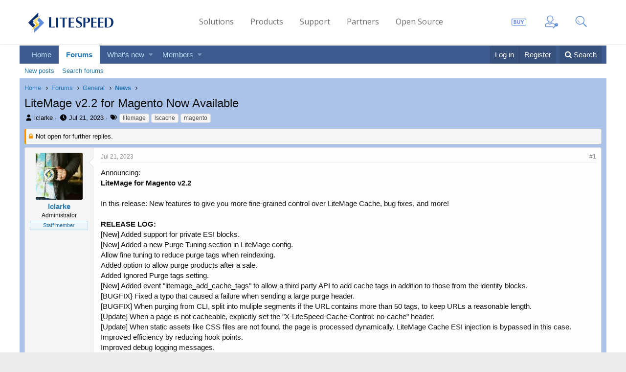

--- FILE ---
content_type: text/html; charset=utf-8
request_url: https://litespeedtech.com/support/forum/threads/litemage-v2-2-for-magento-now-available.21989/
body_size: 16426
content:
<!DOCTYPE html>
<html id="XF" lang="en-US" dir="LTR"
	data-app="public"
	data-template="thread_view"
	data-container-key="node-8"
	data-content-key="thread-21989"
	data-logged-in="false"
	data-cookie-prefix="xf_"
	class="has-no-js template-thread_view"
	>
<head>
	<!-- Google Tag Manager -->
	<script>(function(w,d,s,l,i){w[l]=w[l]||[];w[l].push({'gtm.start':
	new Date().getTime(),event:'gtm.js'});var f=d.getElementsByTagName(s)[0],
	j=d.createElement(s),dl=l!='dataLayer'?'&l='+l:'';j.async=true;j.src=
	'https://www.googletagmanager.com/gtm.js?id='+i+dl;f.parentNode.insertBefore(j,f);
	})(window,document,'script','dataLayer','GTM-PP6W6FL');</script>
	<!-- End Google Tag Manager -->
	<meta charset="utf-8" />
	<meta http-equiv="X-UA-Compatible" content="IE=Edge" />
	<meta name="viewport" content="width=device-width, initial-scale=1">

	
	
	

	<title>LiteMage v2.2 for Magento Now Available | LiteSpeed Support Forums</title>

	
		
		<meta name="description" content="Announcing:
LiteMage for Magento v2.2

In this release: New features to give you more fine-grained control over LiteMage Cache, bug fixes, and more..." />
		<meta property="og:description" content="Announcing:
LiteMage for Magento v2.2

In this release: New features to give you more fine-grained control over LiteMage Cache, bug fixes, and more!

RELEASE LOG:
[New] Added support for private ESI blocks.
[New] Added a new Purge Tuning section in LiteMage config.
Allow fine tuning to reduce..." />
		<meta property="twitter:description" content="Announcing:
LiteMage for Magento v2.2

In this release: New features to give you more fine-grained control over LiteMage Cache, bug fixes, and more!

RELEASE LOG:
[New] Added support for private..." />
	
	
		<meta property="og:url" content="https://www.litespeedtech.com/support/forum/threads/litemage-v2-2-for-magento-now-available.21989/" />
	
		<link rel="canonical" href="https://www.litespeedtech.com/support/forum/threads/litemage-v2-2-for-magento-now-available.21989/" />
	

	
		
	
	
	<meta property="og:site_name" content="LiteSpeed Support Forums" />


	
	
		
	
	
	<meta property="og:type" content="website" />


	
	
		
	
	
	
		<meta property="og:title" content="LiteMage v2.2 for Magento Now Available" />
		<meta property="twitter:title" content="LiteMage v2.2 for Magento Now Available" />
	


	
	
	
	

	
		<meta name="theme-color" content="#185886" />
	

	
	
	

	
		
		<link rel="preload" href="https://litespeedtech.com/support/forum/styles/fonts/fa/fontawesome-webfont.woff2?v=4.7.0" as="font" type="font/woff2" crossorigin="anonymous" />
	

	<link rel="stylesheet" href="https://litespeedtech.com/support/forum/css.php?css=public%3Anormalize.css%2Cpublic%3Acore.less%2Cpublic%3Aapp.less%2Cpublic%3Afont_awesome.css&amp;s=8&amp;l=1&amp;d=1584538597&amp;k=dc2e1a0657e9b49e075904a66c653f719b1b65dd" />

	
	<link rel="stylesheet" href="https://litespeedtech.com/support/forum/css.php?css=public%3Amessage.less%2Cpublic%3Ashare_controls.less%2Cpublic%3Aextra.less&amp;s=8&amp;l=1&amp;d=1584538597&amp;k=12d9bb0c2bb802eefbb2e4ef9d7a428db95085c4" />

	
		<script src="https://litespeedtech.com/support/forum/js/xf/preamble-compiled.js?_v=fb3c351d"></script>
	


	
	
	
</head>
<body data-template="thread_view">
	<!-- Google Tag Manager (noscript) -->
	<noscript><iframe src="https://www.googletagmanager.com/ns.html?id=GTM-PP6W6FL"
	height="0" width="0" style="display:none;visibility:hidden"></iframe></noscript>
	<!-- End Google Tag Manager (noscript) -->

<div class="p-pageWrapper" id="top">



	<style>
  @font-face {
      font-family: 'icomoon';
      src:  url('/static/include/fonts/icomoon.eot?te3319');
      src:  url('/static/include/fonts/icomoon.eot?te3319#iefix') format('embedded-opentype'),
          url('/static/include/fonts/icomoon.ttf?te3319') format('truetype'),
          url('/static/include/fonts/icomoon.woff?te3319') format('woff'),
          url('/static/include/fonts/icomoon.svg?te3319#icomoon') format('svg');
      font-weight: normal;
      font-style: normal;
  }
  ul, menu, dir {
      display: block;
      list-style-type: disc;
      -webkit-margin-before: 0px;
      -webkit-margin-after: 0px;
      -webkit-margin-start: 0px;
      -webkit-margin-end: 0px;
      -webkit-padding-start: 0px;
  }
  .lsheader_container {
      background: #FFFFFF;
      box-shadow: 0px 1px 2px 0px rgba(0,0,0,0.1);
      height: 90px;
      position: sticky;
      top: 0px;
      width: 100%;
      z-index: 999;
  }
  .lsheader {
      line-height: 90px;
      max-width: 1200px;
      padding-right: 15px;
      padding-left: 15px;
      margin-right: auto;
      margin-left: auto;
      font-family: 'Open Sans', sans-serif;
      font-size: 14px;
      text-size-adjust: 100%;
      display : flex;
      align-items : center;
  }
  .lslogo {
      width: 20.66%;
      margin: 0;
      float: left;
      vertical-align: middle;
  }
  .lslogo img {
      -webkit-transition: all .3s ease;
      -moz-transition: all .3s ease;
      -ms-transition: all .3s ease;
      -o-transition: all .3s ease;
      vertical-align: middle;
  }
  .lsmenu {
      height: 90px;
      width: 80%;
      margin: 0;
      float: left;
      display: flex;
      justify-content: center;
      flex-direction: row;
      align-items: center;
  }
  .lsmenu ul li {
      display: inline-block;
      float: none;
      list-style: none;
      text-align: center;
      padding-left: 30px;
  }
  .lsmenu-item a {
      display: inline-block;
      padding: 0;
      color: #6d6e71;
      font-weight: 100;
      font-size: 16px;
      line-height: 20px;
      position: relative;
      text-decoration: none;
  }
  .lsmenu-item a:hover {
      color: #4CAF50;
      text-decoration: none;
  }
  .lsicons {
      width: 20%;
      float: left;
  }
  ul.headerIcons {
      list-style: none;
      height: 95px;
      margin-top: -5px;
      -webkit-transition: all .3s ease;
      -moz-transition: all .3s ease;
      -ms-transition: all .3s ease;
      -o-transition: all .3s ease;
      display: -webkit-flex;
      display: -moz-flex;
      display: -ms-flexbox;
      display: -ms-flex;
      display: flex;
      -webkit-flex-direction: row;
      -moz-flex-direction: row;
      -ms-flex-direction: row;
      flex-direction: row;
      -webkit-align-items: center;
      -moz-align-items: center;
      -ms-align-items: center;
      align-items: center;
      -webkit-justify-content: space-around;
      -moz-justify-content: space-around;
      -ms-justify-content: space-around;
      justify-content: space-around;
  }
  [class^="icon-"], [class*=" icon-"] {
      font-family: 'icomoon' !important;
      speak: none;
      font-style: normal;
      font-weight: normal;
      font-size: 30px;
      font-variant: normal;
      text-transform: none;
      vertical-align: middle;
      display: inline-block;
      -webkit-text-stroke: .25px;
      -webkit-font-smoothing: antialiased;
      -moz-osx-font-smoothing: grayscale;
  }
  .threeicons {
      color: #5e8cda;
      font-weight: 400;
  }
  .threeicons:hover {
      color: #4CAF50;
  }
  .icon-buy-icon:before {
      content: "\e906";
  }
  .icon-client-login-icon .path1:before {
      content: "\e900";
  }
  .icon-client-login-icon .path2:before {
      content: "\e901";
      margin-left: -1em;
      color: rgb(255, 255, 255);
  }
  .icon-client-login-icon .path3:before {
      content: "\e902";
      margin-left: -1em;
      color: rgb(255, 255, 255);
  }
  .icon-client-login-icon .path4:before {
      content: "\e903";
      margin-left: -1em;
  }
  .icon-client-login-icon .path5:before {
      content: "\e904";
      margin-left: -1em;
  }
  .icon-client-login-icon .path6:before {
      content: "\e905";
      margin-left: -1em;
  }
  .icon-search-icon:before {
      content: "\e90c";
      margin-left: -0.25em;
  }
  @media (max-width: 800px) {
      .lsicons {
          display: none;
      }
      .lsmenu {
          width: 75%;
      }
      .lslogo {
          width: 25%;
      }
  }
  @media (max-width: 700px) {
      .lsmenu {
          display: none;
      }
  }
  #lswikiwrapper {
      max-width: 1200px;
      -moz-box-sizing: border-box;
      -webkit-box-sizing: border-box;
      box-sizing: border-box;
      margin: 10px auto 50px auto;
      display: block;
      border-left: 1px solid #ccc;
      border-right: 1px solid #ccc;
      width: 1200px;
  }
  div.dokuwiki .bar {
      border-top: 1px solid #ccc;
      border-bottom: 1px solid #ccc;
      background: #5e8cda;
      padding: .25em .25em;
      clear: both;
  }
  div.dokuwiki a.wikilink1 {
      color: #5e8cda !important;
  }
  div.dokuwiki input.edit, div.dokuwiki select.edit {
      font-size: 100%;
      border: 1px solid #8cacbb;
      color: #444;
      background-color: #fff;
      vertical-align: middle;
      margin: 3px;
      padding: .1em 0.25em;
      display: inline;
  }
  div.dokuwiki .bar-left {
      float: left;
      margin: 2px;
  }
  div.dokuwiki input.button, div.dokuwiki button.button {
      border: 1px solid #fff;
      color: #fff;
      background-color: transparent;
      vertical-align: middle;
      text-decoration: none;
      font-size: 100%;
      cursor: pointer;
  }
  div.dokuwiki div.meta div.doc {
      text-align: right;
      padding: 5px;
  }
  div.dokuwiki h1 {
      color: #444;
      background-color: inherit;
      font-weight: 300;
      margin: 1.2em 0 .5em 0;
      padding: 0 0 .25em 0;
      border-bottom: 1px solid #ccc;
      clear: left;
  }
  div.dokuwiki a.urlextern {
      background: transparent url(/support/wiki/lib/tpl/lst/images/link_icon.gif) -1px 3px no-repeat;
      padding: 0px 7px 1px 16px;
  }
</style>

<header class="lsheader_container">
  <div class="lsheader">
    <div class="lslogo">
      <a href="https://www.litespeedtech.com/">
        <img src="/static/include/images/LiteSpeed_Logo.svg" alt="LiteSpeed Technologies" width="180" height="auto">
      </a>
    </div>
    <div class="lsmenu">
      <ul>
        <li class="lsmenu-item"><a title="Solutions" href="https://www.litespeedtech.com/solutions">Solutions</a></li>
        <li class="lsmenu-item"><a title="Products" href="https://www.litespeedtech.com/products">Products</a></li>
        <li class="lsmenu-item"><a title="Support" href="https://www.litespeedtech.com/support">Support</a></li>
        <li class="lsmenu-item"><a title="Partners" href="https://www.litespeedtech.com/partners">Partners</a></li>
        <li class="lsmenu-item"><a title="Open Source" href="https://www.litespeedtech.com/open-source">Open Source</a></li>
      </ul>
    </div>
    <div class="lsicons">
      <ul class="headerIcons">
        <li><a href="https://store.litespeedtech.com/" title="Buy"><span class="icon-buy-icon threeicons"></span></a></li>
        <li>
          <a href="https://store.litespeedtech.com/store/clientarea.php" title="Client Login">
            <span class="icon-client-login-icon threeicons">
              <span class="path1"></span><span class="path2"></span><span class="path3"></span><span class="path4"
              ></span><span class="path5"></span><span class="path6"></span>
            </span>
          </a>
        </li>
        <li>
          <a href="https://www.litespeedtech.com/support#gcs" title="Search"><span class="icon-search-icon threeicons"></span></a>
        </li>
      </ul>
    </div>
    &nbsp;
  </div>
</header>
<div id="lsforumwrapper">





	
	<nav class="p-nav">
		<div class="p-nav-inner">
			<a class="p-nav-menuTrigger" data-xf-click="off-canvas" data-menu=".js-headerOffCanvasMenu" role="button" tabindex="0">
				<i aria-hidden="true"></i>
				<span class="p-nav-menuText">Menu</span>
			</a>

			<div class="p-nav-smallLogo">
				<a href="https://www.litespeedtech.com/">
					<img src="https://litespeedtech.com/support/forum/styles/default/xenforo/xenforo-logo.png"
						alt="LiteSpeed Support Forums"
					 />
				</a>
			</div>

			<div class="p-nav-scroller hScroller" data-xf-init="h-scroller" data-auto-scroll=".p-navEl.is-selected">
				<div class="hScroller-scroll">
					<ul class="p-nav-list js-offCanvasNavSource">
					
						<li>
							
	<div class="p-navEl " >
		

			
	
	<a href="https://www.litespeedtech.com/"
		class="p-navEl-link "
		
		data-xf-key="1"
		data-nav-id="home">Home</a>


			

		
		
	</div>

						</li>
					
						<li>
							
	<div class="p-navEl is-selected" data-has-children="true">
		

			
	
	<a href="https://litespeedtech.com/support/forum/"
		class="p-navEl-link p-navEl-link--splitMenu "
		
		
		data-nav-id="forums">Forums</a>


			<a data-xf-key="2"
				data-xf-click="menu"
				data-menu-pos-ref="< .p-navEl"
				data-arrow-pos-ref="< .p-navEl"
				class="p-navEl-splitTrigger"
				role="button"
				tabindex="0"
				aria-label="Toggle expanded"
				aria-expanded="false"
				aria-haspopup="true"></a>

		
		
			<div class="menu menu--structural" data-menu="menu" aria-hidden="true">
				<div class="menu-content">
					<!--<h4 class="menu-header">Forums</h4>-->
					
						
	
	
	<a href="https://litespeedtech.com/support/forum/whats-new/posts/"
		class="menu-linkRow u-indentDepth0 js-offCanvasCopy "
		
		
		data-nav-id="newPosts">New posts</a>

	

					
						
	
	
	<a href="https://litespeedtech.com/support/forum/search/?type=post"
		class="menu-linkRow u-indentDepth0 js-offCanvasCopy "
		
		
		data-nav-id="searchForums">Search forums</a>

	

					
				</div>
			</div>
		
	</div>

						</li>
					
						<li>
							
	<div class="p-navEl " data-has-children="true">
		

			
	
	<a href="https://litespeedtech.com/support/forum/whats-new/"
		class="p-navEl-link p-navEl-link--splitMenu "
		
		
		data-nav-id="whatsNew">What's new</a>


			<a data-xf-key="3"
				data-xf-click="menu"
				data-menu-pos-ref="< .p-navEl"
				data-arrow-pos-ref="< .p-navEl"
				class="p-navEl-splitTrigger"
				role="button"
				tabindex="0"
				aria-label="Toggle expanded"
				aria-expanded="false"
				aria-haspopup="true"></a>

		
		
			<div class="menu menu--structural" data-menu="menu" aria-hidden="true">
				<div class="menu-content">
					<!--<h4 class="menu-header">What's new</h4>-->
					
						
	
	
	<a href="https://litespeedtech.com/support/forum/whats-new/posts/"
		class="menu-linkRow u-indentDepth0 js-offCanvasCopy "
		 rel="nofollow"
		
		data-nav-id="whatsNewPosts">New posts</a>

	

					
						
	
	
	<a href="https://litespeedtech.com/support/forum/whats-new/profile-posts/"
		class="menu-linkRow u-indentDepth0 js-offCanvasCopy "
		 rel="nofollow"
		
		data-nav-id="whatsNewProfilePosts">New profile posts</a>

	

					
						
	
	
	<a href="https://litespeedtech.com/support/forum/whats-new/latest-activity"
		class="menu-linkRow u-indentDepth0 js-offCanvasCopy "
		 rel="nofollow"
		
		data-nav-id="latestActivity">Latest activity</a>

	

					
				</div>
			</div>
		
	</div>

						</li>
					
						<li>
							
	<div class="p-navEl " data-has-children="true">
		

			
	
	<a href="https://litespeedtech.com/support/forum/members/"
		class="p-navEl-link p-navEl-link--splitMenu "
		
		
		data-nav-id="members">Members</a>


			<a data-xf-key="4"
				data-xf-click="menu"
				data-menu-pos-ref="< .p-navEl"
				data-arrow-pos-ref="< .p-navEl"
				class="p-navEl-splitTrigger"
				role="button"
				tabindex="0"
				aria-label="Toggle expanded"
				aria-expanded="false"
				aria-haspopup="true"></a>

		
		
			<div class="menu menu--structural" data-menu="menu" aria-hidden="true">
				<div class="menu-content">
					<!--<h4 class="menu-header">Members</h4>-->
					
						
	
	
	<a href="https://litespeedtech.com/support/forum/online/"
		class="menu-linkRow u-indentDepth0 js-offCanvasCopy "
		
		
		data-nav-id="currentVisitors">Current visitors</a>

	

					
						
	
	
	<a href="https://litespeedtech.com/support/forum/whats-new/profile-posts/"
		class="menu-linkRow u-indentDepth0 js-offCanvasCopy "
		 rel="nofollow"
		
		data-nav-id="newProfilePosts">New profile posts</a>

	

					
						
	
	
	<a href="https://litespeedtech.com/support/forum/search/?type=profile_post"
		class="menu-linkRow u-indentDepth0 js-offCanvasCopy "
		
		
		data-nav-id="searchProfilePosts">Search profile posts</a>

	

					
				</div>
			</div>
		
	</div>

						</li>
					
					</ul>
				</div>
			</div>

			<div class="p-nav-opposite">
				<div class="p-navgroup p-account p-navgroup--guest">
					
						<a href="https://litespeedtech.com/support/forum/login/" class="p-navgroup-link p-navgroup-link--textual p-navgroup-link--logIn"
							data-xf-click="overlay" data-follow-redirects="on">
							<span class="p-navgroup-linkText">Log in</span>
						</a>
						
							<a href="https://litespeedtech.com/support/forum/register/" class="p-navgroup-link p-navgroup-link--textual p-navgroup-link--register"
								data-xf-click="overlay" data-follow-redirects="on">
								<span class="p-navgroup-linkText">Register</span>
							</a>
						
					
				</div>

				<div class="p-navgroup p-discovery">
					<a href="https://litespeedtech.com/support/forum/whats-new/"
						class="p-navgroup-link p-navgroup-link--iconic p-navgroup-link--whatsnew"
						title="What&#039;s new">
						<i aria-hidden="true"></i>
						<span class="p-navgroup-linkText">What's new</span>
					</a>

					
						<a href="https://litespeedtech.com/support/forum/search/"
							class="p-navgroup-link p-navgroup-link--iconic p-navgroup-link--search"
							data-xf-click="menu"
							data-xf-key="/"
							aria-label="Search"
							aria-expanded="false"
							aria-haspopup="true"
							title="Search">
							<i aria-hidden="true"></i>
							<span class="p-navgroup-linkText">Search</span>
						</a>
						<div class="menu menu--structural menu--wide" data-menu="menu" aria-hidden="true">
							<form action="https://litespeedtech.com/support/forum/search/search" method="post"
								class="menu-content"
								data-xf-init="quick-search">

								<h3 class="menu-header">Search</h3>
								
								<div class="menu-row">
									
										<div class="inputGroup inputGroup--joined">
											<input type="text" class="input" name="keywords" placeholder="Search…" aria-label="Search" data-menu-autofocus="true" />
											
			<select name="constraints" class="js-quickSearch-constraint input" aria-label="Search within">
				<option value="">Everywhere</option>
<option value="{&quot;search_type&quot;:&quot;post&quot;}">Threads</option>
<option value="{&quot;search_type&quot;:&quot;post&quot;,&quot;c&quot;:{&quot;nodes&quot;:[8],&quot;child_nodes&quot;:1}}">This forum</option>
<option value="{&quot;search_type&quot;:&quot;post&quot;,&quot;c&quot;:{&quot;thread&quot;:21989}}">This thread</option>

			</select>
		
										</div>
									
								</div>

								
								<div class="menu-row">
									<label class="iconic iconic--checkbox iconic--labelled"><input type="checkbox"  name="c[title_only]" value="1" /><i aria-hidden="true"></i>Search titles only</label>

								</div>
								
								<div class="menu-row">
									<div class="inputGroup">
										<span class="inputGroup-text" id="ctrl_search_menu_by_member">By:</span>
										<input class="input" name="c[users]" data-xf-init="auto-complete" placeholder="Member" aria-labelledby="ctrl_search_menu_by_member" />
									</div>
								</div>
								<div class="menu-footer">
									<span class="menu-footer-controls">
										<button type="submit" class="button--primary button button--icon button--icon--search"><span class="button-text">Search</span></button>
										<a href="https://litespeedtech.com/support/forum/search/" class="button"><span class="button-text">Advanced search…</span></a>
									</span>
								</div>

								<input type="hidden" name="_xfToken" value="1768883770,b2c1ac2b03c9b8d045399543bbdddff4" />
							</form>
						</div>
					
				</div>
			</div>
		</div>
	</nav>

	
	
		<div class="p-sectionLinks">
			<div class="p-sectionLinks-inner hScroller" data-xf-init="h-scroller">
				<div class="hScroller-scroll">
					<ul class="p-sectionLinks-list">
					
						<li>
							
	<div class="p-navEl " >
		

			
	
	<a href="https://litespeedtech.com/support/forum/whats-new/posts/"
		class="p-navEl-link "
		
		data-xf-key="alt+1"
		data-nav-id="newPosts">New posts</a>


			

		
		
	</div>

						</li>
					
						<li>
							
	<div class="p-navEl " >
		

			
	
	<a href="https://litespeedtech.com/support/forum/search/?type=post"
		class="p-navEl-link "
		
		data-xf-key="alt+2"
		data-nav-id="searchForums">Search forums</a>


			

		
		
	</div>

						</li>
					
					</ul>
				</div>
			</div>
		</div>
	



<div class="offCanvasMenu offCanvasMenu--nav js-headerOffCanvasMenu" data-menu="menu" aria-hidden="true" data-ocm-builder="navigation">
	<div class="offCanvasMenu-backdrop" data-menu-close="true"></div>
	<div class="offCanvasMenu-content">
		<div class="offCanvasMenu-header">
			Menu
			<a class="offCanvasMenu-closer" data-menu-close="true" role="button" tabindex="0" aria-label="Close"></a>
		</div>
		
			<div class="p-offCanvasRegisterLink">
				<div class="offCanvasMenu-linkHolder">
					<a href="https://litespeedtech.com/support/forum/login/" class="offCanvasMenu-link" data-xf-click="overlay" data-menu-close="true">
						Log in
					</a>
				</div>
				<hr class="offCanvasMenu-separator" />
				
					<div class="offCanvasMenu-linkHolder">
						<a href="https://litespeedtech.com/support/forum/register/" class="offCanvasMenu-link" data-xf-click="overlay" data-menu-close="true">
							Register
						</a>
					</div>
					<hr class="offCanvasMenu-separator" />
				
			</div>
		
		<div class="js-offCanvasNavTarget"></div>
	</div>
</div>

<div class="p-body">
	<div class="p-body-inner">
		
<!--XF:EXTRA_OUTPUT-->

		

		

		
		
	
		<ul class="p-breadcrumbs "
			itemscope itemtype="https://schema.org/BreadcrumbList">
		
			

			
			
				
				
	<li itemprop="itemListElement" itemscope itemtype="https://schema.org/ListItem">
		<a href="https://www.litespeedtech.com/" itemprop="item">
			<span itemprop="name">Home</span>
		</a>
		<meta itemprop="position" content="1" />
	</li>

			

			
				
				
	<li itemprop="itemListElement" itemscope itemtype="https://schema.org/ListItem">
		<a href="https://litespeedtech.com/support/forum/" itemprop="item">
			<span itemprop="name">Forums</span>
		</a>
		<meta itemprop="position" content="2" />
	</li>

			
			
				
				
	<li itemprop="itemListElement" itemscope itemtype="https://schema.org/ListItem">
		<a href="https://litespeedtech.com/support/forum/.#general.4" itemprop="item">
			<span itemprop="name">General</span>
		</a>
		<meta itemprop="position" content="3" />
	</li>

			
				
				
	<li itemprop="itemListElement" itemscope itemtype="https://schema.org/ListItem">
		<a href="https://litespeedtech.com/support/forum/forums/news.8/" itemprop="item">
			<span itemprop="name">News</span>
		</a>
		<meta itemprop="position" content="4" />
	</li>

			

		
		</ul>
	

		

		
	<noscript><div class="blockMessage blockMessage--important blockMessage--iconic u-noJsOnly">JavaScript is disabled. For a better experience, please enable JavaScript in your browser before proceeding.</div></noscript>

		
	<!--[if lt IE 9]><div class="blockMessage blockMessage&#45;&#45;important blockMessage&#45;&#45;iconic">You are using an out of date browser. It  may not display this or other websites correctly.<br />You should upgrade or use an <a href="https://www.google.com/chrome/browser/" target="_blank">alternative browser</a>.</div><![endif]-->


		
			<div class="p-body-header">
			
				
					<div class="p-title ">
					
						
							<h1 class="p-title-value">LiteMage v2.2 for Magento Now Available</h1>
						
						
					
					</div>
				

				
					<div class="p-description">
	<ul class="listInline listInline--bullet">
		<li>
			<i class="fa fa-user" aria-hidden="true" title="Thread starter"></i>
			<span class="u-srOnly">Thread starter</span>

			<a href="https://litespeedtech.com/support/forum/members/lclarke.54891/" class="username  u-concealed" dir="auto" data-user-id="54891" data-xf-init="member-tooltip"><span class="username--staff username--moderator username--admin">lclarke</span></a>
		</li>
		<li>
			<i class="fa fa-clock-o" aria-hidden="true" title="Start date"></i>
			<span class="u-srOnly">Start date</span>

			<a href="https://litespeedtech.com/support/forum/threads/litemage-v2-2-for-magento-now-available.21989/" class="u-concealed"><time  class="u-dt" dir="auto" datetime="2023-07-21T12:31:27+0100" data-time="1689939087" data-date-string="Jul 21, 2023" data-time-string="12:31 PM" title="Jul 21, 2023 at 12:31 PM">Jul 21, 2023</time></a>
		</li>
		
			<li>
				<i class="fa fa-tags" aria-hidden="true" title="Tags"></i>
				<span class="u-srOnly">Tags</span>

				
					
						<a href="https://litespeedtech.com/support/forum/tags/litemage/" class="tagItem" dir="auto">litemage</a>
					
						<a href="https://litespeedtech.com/support/forum/tags/lscache/" class="tagItem" dir="auto">lscache</a>
					
						<a href="https://litespeedtech.com/support/forum/tags/magento/" class="tagItem" dir="auto">magento</a>
					
				
				
			</li>
		
	</ul>
</div>
				
			
			</div>
		

		<div class="p-body-main  ">
			

			<div class="p-body-content">
				
				<div class="p-body-pageContent">








	
	
	
		
	
	
	


	
	
	
		
	
	
	


	
	
		
	
	
	


	
	









	

	
		
	







	






<div class="block block--messages" data-xf-init="" data-type="post" data-href="https://litespeedtech.com/support/forum/inline-mod/">

	
	
		<div class="block-outer">
			<dl class="blockStatus">
				<dt>Status</dt>
				
					
					
						<dd class="blockStatus-message blockStatus-message--locked">
							Not open for further replies.
						</dd>
					
				
			</dl>
		</div>
	


	<div class="block-outer"></div>

	<div class="block-outer js-threadStatusField"></div>

	<div class="block-container lbContainer"
		data-xf-init="lightbox select-to-quote"
		data-message-selector=".js-post"
		data-lb-id="thread-21989"
		data-lb-universal="0">

		<div class="block-body js-replyNewMessageContainer">
			
				
					
	
	
	<article class="message message--post js-post js-inlineModContainer  "
		data-author="lclarke"
		data-content="post-125453"
		id="js-post-125453">

		<span class="u-anchorTarget" id="post-125453"></span>

		<div class="message-inner">
			<div class="message-cell message-cell--user">
				
				
				

	<section itemscope itemtype="https://schema.org/Person" class="message-user">
		<div class="message-avatar ">
			<div class="message-avatar-wrapper">
				<a href="https://litespeedtech.com/support/forum/members/lclarke.54891/" class="avatar avatar--m" data-user-id="54891" data-xf-init="member-tooltip">
			<img src="https://litespeedtech.com/support/forum/data/avatars/m/54/54891.jpg?1503684783" srcset="https://litespeedtech.com/support/forum/data/avatars/l/54/54891.jpg?1503684783 2x" alt="lclarke" class="avatar-u54891-m" itemprop="image" /> 
		</a>
				
			</div>
		</div>
		<div class="message-userDetails">
			<h4 class="message-name"><a href="https://litespeedtech.com/support/forum/members/lclarke.54891/" class="username " dir="auto" data-user-id="54891" data-xf-init="member-tooltip" itemprop="name"><span class="username--staff username--moderator username--admin">lclarke</span></a></h4>
			<h5 class="userTitle message-userTitle" dir="auto" itemprop="jobTitle">Administrator</h5>
			<div class="userBanner userBanner--staff message-userBanner" dir="auto" itemprop="jobTitle"><span class="userBanner-before"></span><strong>Staff member</strong><span class="userBanner-after"></span></div>
			<div class="message-date"><a href="https://litespeedtech.com/support/forum/threads/litemage-v2-2-for-magento-now-available.21989/post-125453" class="u-concealed" rel="nofollow"><time  class="u-dt" dir="auto" datetime="2023-07-21T12:31:27+0100" data-time="1689939087" data-date-string="Jul 21, 2023" data-time-string="12:31 PM" title="Jul 21, 2023 at 12:31 PM">Jul 21, 2023</time></a></div>
		</div>
		<div class="message-permalink"><a href="https://litespeedtech.com/support/forum/threads/litemage-v2-2-for-magento-now-available.21989/post-125453" class="u-concealed" rel="nofollow">#1</a></div>
		
			
			
		
		<span class="message-userArrow"></span>
	</section>

			</div>
			<div class="message-cell message-cell--main">
				<div class="message-main js-quickEditTarget">

					<header class="message-attribution">
						<a href="https://litespeedtech.com/support/forum/threads/litemage-v2-2-for-magento-now-available.21989/post-125453" class="message-attribution-main u-concealed" rel="nofollow"><time  class="u-dt" dir="auto" datetime="2023-07-21T12:31:27+0100" data-time="1689939087" data-date-string="Jul 21, 2023" data-time-string="12:31 PM" title="Jul 21, 2023 at 12:31 PM">Jul 21, 2023</time></a>
						<div class="message-attribution-opposite">
							
							<a href="https://litespeedtech.com/support/forum/threads/litemage-v2-2-for-magento-now-available.21989/post-125453" class="u-concealed" rel="nofollow">#1</a>
						</div>
					</header>

					<div class="message-content js-messageContent">

						
						
						

						<div class="message-userContent lbContainer js-lbContainer "
							data-lb-id="post-125453"
							data-lb-caption-desc="lclarke &middot; Jul 21, 2023 at 12:31 PM">

							
								

	

							

							<article class="message-body js-selectToQuote">
								
								<div class="bbWrapper">Announcing:<br />
<b>LiteMage for Magento v2.2</b><br />
<br />
In this release: New features to give you more fine-grained control over LiteMage Cache, bug fixes, and more!<br />
<br />
<b>RELEASE LOG:</b><br />
[New] Added support for private ESI blocks.<br />
[New] Added a new Purge Tuning section in LiteMage config.<br />
Allow fine tuning to reduce purge tags when reindexing.<br />
Added option to allow purge products after a sale.<br />
Added Ignored Purge tags setting.<br />
[New] Added event &quot;litemage_add_cache_tags&quot; to allow a third party API to add cache tags in addition to those from the identity blocks.<br />
[BUGFIX} Fixed a typo that caused a failure when sending a large purge header.<br />
[BUGFIX] When purging from CLI, split into muliple segments if the URL contains more than 50 tags, to keep URLs a reasonable length.<br />
[Update] When a page is not cacheable, explicitly set the &quot;X-LiteSpeed-Cache-Control: no-cache&quot; header.<br />
[Update] When static assets like CSS files are not found, the page is processed dynamically. LiteMage Cache ESI injection is bypassed in this case.<br />
Improved efficiency by reducing hook points.<br />
Improved debug logging messages.<br />
<br />
<a href="https://litespeedtech.com/products/cache-plugins/magento-acceleration/release-log" class="link link--internal">https://litespeedtech.com/products/cache-plugins/magento-acceleration/release-log</a><br />
<br />
Cheers!</div>
								<div class="js-selectToQuoteEnd">&nbsp;</div>
								
							</article>

							
								

	

							

							
						</div>

						

						
	

					</div>

					<footer class="message-footer">
						

						<div class="likesBar js-likeList ">
							
						</div>

						<div class="js-historyTarget message-historyTarget toggleTarget" data-href="trigger-href"></div>
					</footer>
				</div>
			</div>
		</div>
	</article>

	

				
			
		</div>
	</div>

	

	
	
		<div class="block-outer block-outer--after">
			<dl class="blockStatus">
				<dt>Status</dt>
				
					
					
						<dd class="blockStatus-message blockStatus-message--locked">
							Not open for further replies.
						</dd>
					
				
			</dl>
		</div>
	

</div>





<div class="blockMessage blockMessage--none">
	
	
		
		<div class="shareButtons shareButtons--iconic" data-xf-init="share-buttons">
			
				<span class="shareButtons-label">Share:</span>
			

			

				
					<a class="shareButtons-button shareButtons-button--facebook" data-href="https://www.facebook.com/sharer.php?u={url}">
						<i aria-hidden="true"></i>
						<span>Facebook</span>
					</a>
				

				
					<a class="shareButtons-button shareButtons-button--twitter" data-href="https://twitter.com/intent/tweet?url={url}&amp;text={title}">
						<i aria-hidden="true"></i>
						<span>Twitter</span>
					</a>
				

				
					<a class="shareButtons-button shareButtons-button--gplus" data-href="https://plus.google.com/share?url={url}">
						<i aria-hidden="true"></i>
						<span>Google+</span>
					</a>
				

				
					<a class="shareButtons-button shareButtons-button--reddit" data-href="https://reddit.com/submit?url={url}&amp;title={title}">
						<i aria-hidden="true"></i>
						<span>Reddit</span>
					</a>
				

				
					<a class="shareButtons-button shareButtons-button--pinterest" data-href="https://pinterest.com/pin/create/bookmarklet/?url={url}&amp;description={title}">
						<i></i>
						<span>Pinterest</span>
					</a>
				

				
					<a class="shareButtons-button shareButtons-button--tumblr" data-href="https://www.tumblr.com/widgets/share/tool?canonicalUrl={url}&amp;title={title}">
						<i></i>
						<span>Tumblr</span>
					</a>
				

				
					<a class="shareButtons-button shareButtons-button--whatsApp" data-href="https://api.whatsapp.com/send?text={title}&nbsp;{url}">
						<i></i>
						<span>WhatsApp</span>
					</a>
				

				
					<a class="shareButtons-button shareButtons-button--email" data-href="mailto:?subject={title}&amp;body={url}">
						<i></i>
						<span>Email</span>
					</a>
				

				
					<a class="shareButtons-button shareButtons-button--link is-hidden" data-clipboard="{url}">
						<i></i>
						<span>Link</span>
					</a>
					
				
			
		</div>
	

</div>



</div>
				
			</div>

			
		</div>

		
		
	
		<ul class="p-breadcrumbs p-breadcrumbs--bottom"
			itemscope itemtype="https://schema.org/BreadcrumbList">
		
			

			
			
				
				
	<li itemprop="itemListElement" itemscope itemtype="https://schema.org/ListItem">
		<a href="https://www.litespeedtech.com/" itemprop="item">
			<span itemprop="name">Home</span>
		</a>
		<meta itemprop="position" content="1" />
	</li>

			

			
				
				
	<li itemprop="itemListElement" itemscope itemtype="https://schema.org/ListItem">
		<a href="https://litespeedtech.com/support/forum/" itemprop="item">
			<span itemprop="name">Forums</span>
		</a>
		<meta itemprop="position" content="2" />
	</li>

			
			
				
				
	<li itemprop="itemListElement" itemscope itemtype="https://schema.org/ListItem">
		<a href="https://litespeedtech.com/support/forum/.#general.4" itemprop="item">
			<span itemprop="name">General</span>
		</a>
		<meta itemprop="position" content="3" />
	</li>

			
				
				
	<li itemprop="itemListElement" itemscope itemtype="https://schema.org/ListItem">
		<a href="https://litespeedtech.com/support/forum/forums/news.8/" itemprop="item">
			<span itemprop="name">News</span>
		</a>
		<meta itemprop="position" content="4" />
	</li>

			

		
		</ul>
	

		
	</div>
</div>

<footer class="p-footer" id="footer">
	<div class="p-footer-inner">

		<div class="p-footer-row">
			
			<div class="p-footer-row-opposite">
				<ul class="p-footer-linkList">
					

					
						<li><a href="https://litespeedtech.com/support/forum/help/terms/">Terms and rules</a></li>
					

					
						<li><a href="https://litespeedtech.com/support/forum/help/privacy-policy/">Privacy policy</a></li>
					

					
						<li><a href="https://litespeedtech.com/support/forum/help/">Help</a></li>
					

					
						<li><a href="https://www.litespeedtech.com/">Home</a></li>
					

					<li><a href="https://litespeedtech.com/support/forum/forums/-/index.rss" target="_blank" class="p-footer-rssLink" title="RSS"><span aria-hidden="true"><i class="fa fa-rss"></i><span class="u-srOnly">RSS</span></span></a></li>
				</ul>
			</div>
		</div>

		
			<div class="p-footer-copyright">
			
				<a href="https://xenforo.com" class="u-concealed" dir="ltr" target="_blank">Forum software by XenForo&trade; <span class="copyright">&copy; 2010-2018 XenForo Ltd.</span></a>
				
			
			</div>
		

		
	</div>
</footer>

</div> <!-- closing p-pageWrapper -->

<div class="u-bottomFixer js-bottomFixTarget">
	
	
</div>


	<div class="u-scrollButtons js-scrollButtons" data-trigger-type="up">
		<a href="#top" class="button--scroll button" data-xf-click="scroll-to"><span class="button-text"><i class="fa fa-arrow-up"></i><span class="u-srOnly">Top</span></span></a>
		
	</div>


	

	
	
	
	
	
<!-- Universal footer based on Joomla footer template, to be used in our non-Joomla apps -->
<!-- CSS taken from litespeed.less and uikit.docs.min.css (and modified where needed) -->
<style>
  @import url(https://fonts.googleapis.com/css?family=Open+Sans:400,700);
  @import url(https://cdnjs.cloudflare.com/ajax/libs/font-awesome/7.0.0/css/all.min.css);

  #sharedLSfoot {
    background-color: #000;
    position: relative;
    display: block;
  }
  
  #sharedLSfoot h2 {
    line-height: 42px;
    font-size: 36px;
    text-align: center;
    color: #636466;
  }

  #sharedLSfoot body,
  #sharedLSfoot h1,
  #sharedLSfoot h2,
  #sharedLSfoot h3,
  #sharedLSfoot h4,
  #sharedLSfoot h5,
  #sharedLSfoot h6 {
    font-family: 'Open Sans', sans-serif;
  }

  #sharedLSfoot h1,
  #sharedLSfoot h2,
  #sharedLSfoot h3,
  #sharedLSfoot h4,
  #sharedLSfoot h5,
  #sharedLSfoot h6 {
    margin: 0 0 15px 0;
    font-weight: 300;
    color: #222;
    text-transform: none;
  }

  #sharedLSfoot section {
    display: block;
  }

  #sharedLSfoot section.links {
    padding-bottom: 48px;
  }

  #sharedLSfoot section.links div.linkList {
    padding-top: 48px;
  }

  #sharedLSfoot section.links div.linkList div {
    color: #fff;
    text-transform: uppercase;
    margin-bottom: 1.5rem;
    font-weight: 400;
    font-size: 18px;
  }

  #sharedLSfoot section.links div.linkList h5 {
    color: #ffffff;
    text-transform: uppercase;
    margin-bottom: 21px;
    font-weight: 600;
    font-size: 18px;
  }

  #sharedLSfoot section.links div.linkList ul {
    list-style: none;
  }

  #sharedLSfoot section.links div.linkList ul li {
    margin-top: 14px;
  }

  #sharedLSfoot section.links div.linkList ul li a {
    text-decoration: none;
    color: rgba(255, 255, 255, 0.7);
    padding: 0;
    font-size: 15px;
    -webkit-transition: all .3s ease;
    -moz-transition: all .3s ease;
    -ms-transition: all .3s ease;
    -o-transition: all .3s ease;
  }

  #sharedLSfoot section.links div.linkList ul li a:hover {
    color: #ffffff;
    background-color: #000;
  }

  #sharedLSfoot section.links div.linkList ul li:first-child {
    margin-top: 0;
  }

  #sharedLSfoot section.socials {
    background-color: #171b1e;
    padding-bottom: 14px;
  }

  #sharedLSfoot section.socials div.networks {
    padding-top: 14px;
    font-size: 0;
  }

  #sharedLSfoot section.socials div.networks a {
    margin-left: 7px;
    opacity: .5;
    -webkit-transition: all .3s ease;
    -moz-transition: all .3s ease;
    -ms-transition: all .3s ease;
    -o-transition: all .3s ease;
  }

  #sharedLSfoot section.socials div.networks a:first-child {
    margin-left: 0;
  }

  #sharedLSfoot section.socials div.networks a:hover {
    opacity: 1;
  }

  #sharedLSfoot section.copyright {
    padding: 0.5rem 0;
    color: rgba(255, 255, 255, 0.4);
  }

  #sharedLSfoot section.copyright a {
    color: rgba(255, 255, 255, 0.4);
    text-decoration: none;
    -webkit-transition: all .3s ease;
    -moz-transition: all .3s ease;
    -ms-transition: all .3s ease;
    -o-transition: all .3s ease;
  }

  #sharedLSfoot section.copyright a:hover {
    color: #ffffff;
  }

  #sharedLSfoot a.backToTop {
    position: fixed;
    text-align: center;
    line-height: 42px;
    right: 42px;
    bottom: 42px;
    background-color: #5a6674;
    border: 1px solid #fff;
    -webkit-text-stroke: 2px #5a6674;
    z-index: 2;
    width: 40px;
    height: 40px;
    color: #fff;
    text-decoration: none;
    display: none;
  }

  #sharedLSfoot a.backToTop i {
    font-size: 18px;
  }

  #sharedLSfoot .nav > li > a {
    font-weight: normal;
    font-size: 14px;
  }

  #sharedLSfoot body,
  #sharedLSfoot ul,
  #sharedLSfoot li,
  #sharedLSfoot p {
    font-size: 18px;
    color: #333;
    padding: 0;
    margin: 0;
  }

  #sharedLSfoot * + address,
  #sharedLSfoot * + blockquote,
  #sharedLSfoot * + dl,
  #sharedLSfoot * + fieldset,
  #sharedLSfoot * + figure,
  #sharedLSfoot * + ol,
  #sharedLSfoot * + p,
  #sharedLSfoot * + pre,
  #sharedLSfoot * + ul {
    margin-top: 15px;
  }

  #sharedLSfoot address,
  #sharedLSfoot blockquote,
  #sharedLSfoot dl,
  #sharedLSfoot fieldset,
  #sharedLSfoot figure,
  #sharedLSfoot ol,
  #sharedLSfoot p,
  #sharedLSfoot pre,
  #sharedLSfoot ul {
    margin: 0 0 15px 0;
  }

  #sharedLSfoot [class*="uk-width"] {
    box-sizing: border-box;
    width: 100%;
  }

  #sharedLSfoot .uk-text-small {
    font-size: 11px;
    line-height: 24px;
  }

  #sharedLSfoot .uk-margin-bottom {
    margin-bottom: 15px !important;
  }

  #sharedLSfoot .uk-margin-top {
    margin-top: 15px!important
  }

  #sharedLSfoot .uk-text-contrast {
    color: #fff !important;
  }

  #sharedLSfoot .uk-container {
    box-sizing: border-box;
    max-width: 980px;
    padding: 0 25px;
  }

  #sharedLSfoot .uk-container:after,
  #sharedLSfoot .uk-container:before {
    content: "";
    display: table
  }

  #sharedLSfoot .uk-container:after {
    clear: both
  }

  #sharedLSfoot .uk-container-center {
    margin-left: auto;
    margin-right: auto
  }

  #sharedLSfoot .uk-container-center p {
    margin-top: 0;
    margin-bottom: 0;
  }

  #sharedLSfoot .uk-grid {
    display: -ms-flexbox;
    display: -webkit-flex;
    display: flex;
    -ms-flex-wrap: wrap;
    -webkit-flex-wrap: wrap;
    flex-wrap: wrap;
    margin: 0;
    padding: 0;
    list-style: none;
  }

  #sharedLSfoot .uk-grid::before {
    content: "";
    display: block;
    overflow: hidden;
  }

  #sharedLSfoot .uk-grid > * {
    padding-left: 25px;
  }

  #sharedLSfoot .uk-grid-small {
    margin-left: -10px
  }

  #sharedLSfoot .uk-grid-small > * {
    padding-left: 10px !important;
  }

  #sharedLSfoot .uk-width-1-1 {
    width: 100%
  }

  @media (min-width: 480px){
    #sharedLSfoot .uk-width-small-1-1 {
      width: 100%;
    }
  }

  @media (max-width: 767px){
    #sharedLSfoot section h2 {
      font-size:24px;
      line-height: 1.25em !important;
      font-weight: 400;
    }

    #sharedLSfoot .uk-text-center-small {
      text-align:center!important;
    }

    #sharedLSfoot .uk-width-small-1-1 {
      width: 100%;
    }

    #sharedLSfoot .uk-hidden-small {
      display: none!important;
    }
  }

  @media (min-width: 768px){
    #sharedLSfoot .uk-width-medium-1-1 {
      width:100%
    }

    #sharedLSfoot .uk-width-medium-1-3 {
      width: 33.333%;
    }
  }

  @media (max-width: 959px) {
    #sharedLSfoot .uk-text-center-medium {
      text-align:center!important
    }

    #sharedLSfoot .uk-text-left-medium {
      text-align: left!important
    }
  }

  @media (min-width: 960px) {
    #sharedLSfoot .uk-width-large-1-1 {
      width:100%
    }

    #sharedLSfoot .uk-width-large-1-6 {
      width: 16.666%;
    }
  }

  @media (min-width:1220px) {
    #sharedLSfoot .uk-container {
      max-width:1200px;
      padding:0 35px
    }

    #sharedLSfoot .uk-grid {
      margin-left:-35px
    }

    #sharedLSfoot .uk-grid>* {
      padding-left:35px
    }

    #sharedLSfoot .uk-grid + .uk-grid,
    #sharedLSfoot .uk-grid-margin,
    #sharedLSfoot .uk-grid > * > .uk-panel + .uk-panel {
      margin-top:35px
    }

    #sharedLSfoot .uk-width-xlarge-1-2 {
      width: 50%
    }
  }

  #sharedLSfoot .uk-text-left {
    text-align: left!important
  }

  #sharedLSfoot .uk-text-center {
    text-align: center!important
  }

  #sharedLSfoot .uk-float-right {
    float: right
  }

  @font-face {
    font-family: FontAwesome;
    src:
      url(https://cdnjs.cloudflare.com/ajax/libs/font-awesome/4.7.0/fonts/fontawesome-webfont.woff2) format('woff2'),
      url(https://cdnjs.cloudflare.com/ajax/libs/font-awesome/4.7.0/fonts/fontawesome-webfont.woff) format("woff"),
      url(https://cdnjs.cloudflare.com/ajax/libs/font-awesome/4.7.0/fonts/fontawesome-webfont.ttf) format("truetype");
    font-weight: 400;
    font-style: normal
  }

  #sharedLSfoot [class*=uk-icon-] {
    font-family: FontAwesome;
    display: inline-block;
    font-weight: 400;
    font-style: normal;
    line-height: 1;
    -webkit-font-smoothing: antialiased;
    -moz-osx-font-smoothing: grayscale
  }

  #sharedLSfoot [class*=uk-icon-],
  #sharedLSfoot [class*=uk-icon-]:focus,
  #sharedLSfoot [class*=uk-icon-]:hover {
    text-decoration: none
  }

  #sharedLSfoot .uk-icon-button {
    box-sizing: border-box;
    display: inline-block;
    width: 35px;
    height: 35px;
    border-radius: 15%;
    background: #f7f7f7;
    line-height: 35px;
    color: #666;
    font-size: 18px;
    text-align: center;
    border: 1px solid #ccc;
    border-bottom-color: #bbb;
    background-origin: border-box;
    background-image: -webkit-linear-gradient(top, #fff, #eee);
    background-image: linear-gradient(to bottom, #fff, #eee);
    text-shadow: 0 1px 0 #fff
  }

  #sharedLSfoot .uk-icon-copyright:before {
    content: "\f1f9"
  }

  #sharedLSfoot .uk-icon-facebook:before {
    content: "\f09a"
  }

  #sharedLSfoot .uk-icon-facebook:focus,
  #sharedLSfoot .uk-icon-facebook:hover {
    background: #3b5998;
    color: #fff !important;
  }

  #sharedLSfoot .uk-icon-youtube:before {
    content: "\f167"
  }

  #sharedLSfoot .uk-icon-youtube:focus,
  #sharedLSfoot .uk-icon-youtube:hover {
    background: #f00;
    color: #fff !important;
  }

  #sharedLSfoot .uk-icon-twitter:before {
    content: "\e61b"
  }

  #sharedLSfoot .uk-icon-twitter:focus,
  #sharedLSfoot .uk-icon-twitter:hover {
    background: #333;
    color: #fff !important;
  }

  #sharedLSfoot .uk-icon-instagram:before {
    content: "\f16d"
  }

  #sharedLSfoot .uk-icon-instagram:focus,
  #sharedLSfoot .uk-icon-instagram:hover {
    background: #bc2a8d;
    color: #fff !important;
  }

  #sharedLSfoot .uk-icon-google-plus:before {
    content: "\f0d5"
  }

  #sharedLSfoot .uk-icon-google-plus:focus,
  #sharedLSfoot .uk-icon-google-plus:hover {
    background: #dd4b39;
    color: #fff !important;
  }

  #sharedLSfoot .uk-icon-linkedin:before {
    content: "\f0e1"
  }

  #sharedLSfoot .uk-icon-linkedin:focus,
  #sharedLSfoot .uk-icon-linkedin:hover {
    background: #007bb6;
    color: #fff !important;
  }

  #sharedLSfoot .uk-icon-slack:before {
    content: "\f198"
  }

  #sharedLSfoot .uk-icon-slack:focus,
  #sharedLSfoot .uk-icon-slack:hover {
    background: #3eb991 !important;
    color: #fff !important;
  }

  #sharedLSfoot .uk-margin-bottom-remove {
    margin-bottom: 0!important;
  }

  #sharedLSfoot .uk-contrast {
    color: #fff;
  }

  #sharedLSfoot .uk-text-bold {
    font-weight: 700;
  }

  #sharedLSfoot .uk-text-warning {
    color: #e28327!important;
  }

  #sharedLSfoot .uk-link,
  #sharedLSfoot a {
    color: #1D8ACB;
    text-decoration: none;
    cursor: pointer;
  }

  #sharedLSfoot .uk-link:hover,
  #sharedLSfoot a:hover {
    color: #0B5F90;
    text-decoration: underline;
  }

  #sharedLSfoot .uk-contrast .uk-link,
  #sharedLSfoot .uk-contrast a:not([class]) {
    color: rgba(255,255,255,.7);
    text-decoration: none;
  }

  #sharedLSfoot .uk-contrast .uk-link:hover,
  #sharedLSfoot .uk-contrast a:not([class]):hover {
    color: #fff;
    text-decoration: underline;
  }

  #sharedLSfoot .uk-grid > * > :last-child {
    margin-bottom: 0;
  }
</style>

<footer id="sharedLSfoot">
  <section class="links">
    <div class="uk-container uk-container-center">
      <div class="uk-grid uk-grid-small">

        <div class="uk-width-large-1-6 uk-width-medium-1-3 uk-width-small-1-1 linkList">
          <div class="uk-text-contrast uk-margin-bottom">RESOURCES</div>
          <ul class="nav">
            <li><a href="https://www.litespeedtech.com/download">Downloads</a></li>
            <li><a href="https://www.litespeedtech.com/benchmarks">Benchmarks</a></li>
            <li><a href="https://www.litespeedtech.com/case-studies">Case Studies</a></li>
            <li><a href="https://www.litespeedtech.com/testimonials">Testimonials</a></li>
            <li><a href="https://www.litespeedtech.com/affiliate-program">Affiliate Program</a></li>
            <li><a href="https://www.litespeedtech.com/media-kit">Media Kit</a></li>
            <li><a href="https://www.litespeedtech.com/glossary">Glossary</a></li>
          </ul>
        </div>

        <div class="uk-width-large-1-6 uk-width-medium-1-3 uk-width-small-1-1 linkList">
          <div class="uk-text-contrast uk-margin-bottom">SOLUTIONS</div>
          <ul class="nav">
            <li><a href="https://www.litespeedtech.com/solutions/wordpress-hosting">WordPress Hosting</a></li>
            <li><a href="https://www.litespeedtech.com/solutions/agencies">Agencies</a></li>
            <li><a href="https://www.litespeedtech.com/solutions/hosting-providers">Hosting Providers</a></li>
            <li><a href="https://www.litespeedtech.com/solutions/site-owners">Site Owners</a></li>
            <li><a href="https://www.litespeedtech.com/solutions/anti-ddos">Anti-DDoS Solutions</a></li>
            <li><a href="https://www.litespeedtech.com/solutions/one-click-in-the-cloud">One Click in the Cloud</a></li>
            <li><a href="https://www.litespeedtech.com/solutions/application-servers">Application Servers</a></li>
            <li><a href="https://www.litespeedtech.com/solutions/cluster-managers">Cluster Managers</a></li>
            <li><a href="https://www.litespeedtech.com/solutions/mass-hosting">Mass Hosting</a></li>
          </ul>
        </div>

        <div class="uk-width-large-1-6 uk-width-medium-1-3 uk-width-small-1-1 linkList">
          <div class="uk-text-contrast uk-margin-bottom">WEB APP CACHING</div>
          <ul class="nav">
            <li><a href="https://www.litespeedtech.com/products/cache-plugins/wordpress-acceleration">WordPress</a></li>
            <li><a href="https://www.litespeedtech.com/products/cache-plugins/magento-acceleration">Magento</a></li>
            <li><a href="https://www.litespeedtech.com/products/cache-plugins/joomla-acceleration">Joomla</a></li>
            <li>
              <a href="https://www.litespeedtech.com/products/cache-plugins/prestashop-acceleration">Prestashop</a>
            </li>
            <li><a href="https://www.litespeedtech.com/products/cache-plugins/opencart-acceleration">OpenCart</a></li>
            <li><a href="https://www.litespeedtech.com/products/cache-plugins/drupal-acceleration">Drupal</a></li>
            <li><a href="https://www.litespeedtech.com/products/cache-plugins/xenforo-acceleration">XenForo</a></li>
            <li><a href="https://www.litespeedtech.com/products/cache-plugins/laravel-acceleration">Laravel</a></li>
            <li><a href="https://www.litespeedtech.com/products/cache-plugins/shopware-acceleration">Shopware</a></li>
            <li><a href="https://www.litespeedtech.com/products/cache-plugins/mediawiki-acceleration">MediaWiki</a></li>
          </ul>
        </div>

        <div class="uk-width-large-1-6 uk-width-medium-1-3 uk-width-small-1-1 linkList">
          <div class="uk-text-contrast uk-margin-bottom">PRODUCTS</div>
          <ul class="nav">
            <li><a href="https://www.litespeedtech.com/products/litespeed-web-server">LiteSpeed Web Server</a></li>
            <li><a href="https://www.litespeedtech.com/products/litespeed-web-adc">LiteSpeed Web ADC</a></li>
            <li><a href="https://www.litespeedtech.com/products/cache-plugins">LSCache Plugins</a></li>
            <li>&nbsp;</li>
            <li class="uk-text-contrast">OPEN SOURCE</li>
            <li><a href="https://www.litespeedtech.com/open-source/openlitespeed">OpenLiteSpeed</a></li>
            <li><a href="https://www.litespeedtech.com/open-source/litespeed-memcached">LiteSpeed Memcached</a></li>
            <li><a href="https://www.litespeedtech.com/open-source/quic-http3-library">QUIC and HTTP/3 Library</a></li>
            <li><a href="https://www.litespeedtech.com/open-source/litespeed-sapi">LiteSpeed Server API</a></li>
          </ul>
        </div>

        <div class="uk-width-large-1-6 uk-width-medium-1-3 uk-width-small-1-1 linkList">
          <div class="uk-text-contrast uk-margin-bottom">SUPPORT</div>
          <ul class="nav">
            <li><a href="https://www.litespeedtech.com/docs">User Manual</a></li>
            <li><a href="https://www.litespeedtech.com/support/wiki/doku.php">Wiki</a></li>
            <li><a href="https://docs.litespeedtech.com/">Documentation</a></li>
            <li><a href="https://www.litespeedtech.com/support/forum/">Forum</a></li>
            <li><a href="https://store.litespeedtech.com/store/clientarea.php">Submit a Ticket</a></li>
            <li><a href="https://store.litespeedtech.com/store/cart.php?gid=5">Premium Support</a></li>
            <li><a href="https://www.litespeedtech.com/video-instructions">Video Instructions</a></li>
          </ul>
        </div>

        <div class="uk-width-large-1-6 uk-width-medium-1-3 uk-width-small-1-1 linkList">
          <div class="uk-text-contrast uk-margin-bottom">COMPANY</div>
          <ul class="nav">
            <li><a href="https://www.litespeedtech.com/company/about">About Us</a></li>
            <li><a href="https://blog.litespeedtech.com">Blog</a></li>
            <li><a href="https://www.litespeedtech.com/pricing">Pricing</a></li>
            <li><a href="https://www.litespeedtech.com/latest-techs/litespeed-is-first">Latest Technologies</a></li>
            <li><a href="https://www.litespeedtech.com/company/careers">Careers</a></li>
            <li><a href="https://www.litespeedtech.com/company/contact-us">Contact Us</a></li>
          </ul>
        </div>
      </div>
    </div>
  </section>

  <section class="socials">
    <div class="uk-container uk-container-center">
      <div class="uk-grid">
        <div class="uk-width-xlarge-1-2 uk-width-large-1-1 uk-width-medium-1-1 uk-width-small-1-1 uk-text-left
              uk-text-left-medium uk-text-center-small uk-margin-bottom uk-margin-top networks"
        >
          <a
              href="https://www.facebook.com/litespeedtech/"
              class="uk-icon-button uk-icon-facebook"
              target="_blank"
              rel="noopener"
          ></a>
          <a
              href="https://www.youtube.com/channel/UC2gbIbGhz3PR6N_U_MJLrzg"
              class="uk-icon-button uk-icon-youtube"
              target="_blank"
              rel="noopener"
          ></a>
          <a
              href="https://twitter.com/litespeedtech"
              class="uk-icon-button uk-icon-twitter"
              target="_blank"
              rel="noopener"
          ></a>
          <a
              href="https://www.instagram.com/litespeed_technologies/"
              class="uk-icon-button uk-icon-instagram"
              target="_blank"
              rel="noopener"
          ></a>
          <a
              href="https://www.linkedin.com/company/litespeed-technologies"
              class="uk-icon-button uk-icon-linkedin"
              target="_blank"
              rel="noopener"
          ></a>
          <a href="/slack" class="uk-icon-button uk-icon-slack" target="_blank" rel="noopener"></a>
        </div>

        <div class="uk-width-xlarge-1-2 uk-width-large-1-1 uk-width-medium-1-1 uk-width-small-1-1 uk-text-left
               uk-text-left-medium uk-text-center-small">
          <h2 class="uk-margin-bottom-remove uk-contrast" style="padding-bottom: 8px; padding-top: 0.5em;">
            <span class="uk-text-bold uk-text-warning uk-hidden-small" style="font-size:42px;">[</span>Get
            <a
                href="https://www.litespeedtech.com/experience-litespeed-for-free"
                title="Try LiteSpeed Web Server"
                target="_self"
                style="padding: 0; color: rgba(255,255,255,0.7); text-decoration: none;"
            >
              LiteSpeed For <span class="uk-text-bold uk-text-warning">FREE</span>
            </a>
            Today!<span class="uk-text-bold uk-text-warning uk-hidden-small" style="font-size:42px;">]</span>                   
          </h2>
        </div>
      </div>
    </div>
  </section>

  <section class="copyright">
    <div class="uk-container uk-container-center">
      <div class="uk-grid">
        <div class="uk-width-1-1 uk-text-center">
          <p class="uk-text-small" style="color:#777;">
            Copyright <i class="uk-icon-copyright"></i> 2013-<script>document.write(new Date().getFullYear())</script> LiteSpeed Technologies Inc. All Rights Reserved.
            <a href="https://www.litespeedtech.com/company/privacy-policy">(Privacy Policy)</a>
          </p>
        </div>
      </div>
    </div>
  </section>
</footer>
	
	
	
	
	
	
	
	
	
	
	
	
	

	<script src="https://litespeedtech.com/support/forum/js/vendor/jquery/jquery-3.2.1.min.js?_v=fb3c351d"></script>
	<script src="https://litespeedtech.com/support/forum/js/vendor/vendor-compiled.js?_v=fb3c351d"></script>
	<script src="https://litespeedtech.com/support/forum/js/xf/core-compiled.js?_v=fb3c351d"></script>
	<script>

						jQuery.extend(XF.phrases, {
							link_copied_to_clipboard: "Link copied to clipboard."
						});
					
</script>

	<script>
		jQuery.extend(true, XF.config, {
			// 
			userId: 0,
			url: {
				fullBase: 'https://litespeedtech.com/support/forum/',
				basePath: 'https://litespeedtech.com/support/forum/',
				css: 'https://litespeedtech.com/support/forum/css.php?css=__SENTINEL__&s=8&l=1&d=1584538597',
				keepAlive: 'https://litespeedtech.com/support/forum/login/keep-alive'
			},
			cookie: {
				path: '/',
				domain: '',
				prefix: 'xf_',
				secure: true
			},
			csrf: '1768883770,b2c1ac2b03c9b8d045399543bbdddff4',
			js: {},
			css: {"public:message.less":true,"public:share_controls.less":true,"public:extra.less":true},
			time: {
				now: 1768883770,
				today: 1768867200,
				todayDow: 2
			},
			borderSizeFeature: '3px',
			enableRtnProtect: true,
			enableFormSubmitSticky: true,
			uploadMaxFilesize: 209715200,
			visitorCounts: {
				conversations_unread: '0',
				alerts_unread: '0',
				total_unread: '0',
				title_count: true,
				icon_indicator: true
			},
			jsState: {}
		});

		jQuery.extend(XF.phrases, {
			// 
			date_x_at_time_y: "{date} at {time}",
			day_x_at_time_y:  "{day} at {time}",
			yesterday_at_x:   "Yesterday at {time}",
			x_minutes_ago:    "{minutes} minutes ago",
			one_minute_ago:   "1 minute ago",
			a_moment_ago:     "A moment ago",
			today_at_x:       "Today at {time}",
			in_a_moment:      "In a moment",
			in_a_minute:      "In a minute",
			in_x_minutes:     "In {minutes} minutes",
			later_today_at_x: "Later today at {time}",
			tomorrow_at_x:    "Tomorrow at {time}",

			day0: "Sunday",
			day1: "Monday",
			day2: "Tuesday",
			day3: "Wednesday",
			day4: "Thursday",
			day5: "Friday",
			day6: "Saturday",

			dayShort0: "Sun",
			dayShort1: "Mon",
			dayShort2: "Tue",
			dayShort3: "Wed",
			dayShort4: "Thu",
			dayShort5: "Fri",
			dayShort6: "Sat",

			month0: "January",
			month1: "February",
			month2: "March",
			month3: "April",
			month4: "May",
			month5: "June",
			month6: "July",
			month7: "August",
			month8: "September",
			month9: "October",
			month10: "November",
			month11: "December",

			active_user_changed_reload_page: "The active user has changed. Reload the page for the latest version.",
			server_did_not_respond_in_time_try_again: "The server did not respond in time. Please try again.",
			oops_we_ran_into_some_problems: "Oops! We ran into some problems.",
			oops_we_ran_into_some_problems_more_details_console: "Oops! We ran into some problems. Please try again later. More error details may be in the browser console.",
			file_too_large_to_upload: "The file is too large to be uploaded.",
			uploaded_file_is_too_large_for_server_to_process: "The uploaded file is too large for the server to process.",
			files_being_uploaded_are_you_sure: "Files are still being uploaded. Are you sure you want to submit this form?",
			attach: "Attach files",
			rich_text_box: "Rich text box",
			close: "Close",

			showing_x_of_y_items: "Showing {count} of {total} items",
			showing_all_items: "Showing all items",
			no_items_to_display: "No items to display"
		});
	</script>

	<form style="display:none" hidden="hidden">
		<input type="text" name="_xfClientLoadTime" value="" id="_xfClientLoadTime" title="_xfClientLoadTime" tabindex="-1" />
	</form>

	



	
		
	
	
		<script type="application/ld+json">
		{
			"@context": "https://schema.org",
			"@type": "DiscussionForumPosting",
			"@id": "https:\/\/www.litespeedtech.com\/support\/forum\/threads\/litemage-v2-2-for-magento-now-available.21989\/",
			"headline": "LiteMage v2.2 for Magento Now Available",
			"articleBody": "Announcing:\nLiteMage for Magento v2.2\n\nIn this release: New features to give you more fine-grained control over LiteMage Cache, bug fixes, and more!\n\nRELEASE LOG:\n[New] Added support for private ESI blocks.\n[New] Added a new Purge Tuning section in LiteMage config.\nAllow fine tuning to reduce purge tags when reindexing.\nAdded option to allow purge products after a sale.\nAdded Ignored Purge tags setting.\n[New] Added event \"litemage_add_cache_tags\" to allow a third party API to add cache tags in addition to those from the identity blocks.\n[BUGFIX} Fixed a typo that caused a failure when sending a large purge header.\n[BUGFIX] When purging from CLI, split into muliple segments if the URL contains more than 50 tags, to keep URLs a reasonable length.\n[Update] When a page is not cacheable, explicitly set the \"X-LiteSpeed-Cache-Control: no-cache\" header.\n[Update] When static assets like CSS files are not found, the page is processed dynamically. LiteMage Cache ESI injection is bypassed in this case.\nImproved efficiency by reducing hook points.\nImproved debug logging messages.\n\nhttps:\/\/litespeedtech.com\/products\/cache-plugins\/magento-acceleration\/release-log\n\nCheers!",
			"articleSection": "News",
			"author": {
				"@type": "Person",
				"name": "lclarke"
			},
			"datePublished": "2023-07-21",
			"dateModified": "2023-07-21",
			"image": "https:\/\/www.litespeedtech.com\/support\/forum\/data\/avatars\/l\/54\/54891.jpg?1503684783",
			"interactionStatistic": {
				"@type": "InteractionCounter",
				"interactionType": "https://schema.org/ReplyAction",
				"userInteractionCount": 0
			}
		}
		</script>
	


	
	
	
	
	
	
	
</body>
</html>








